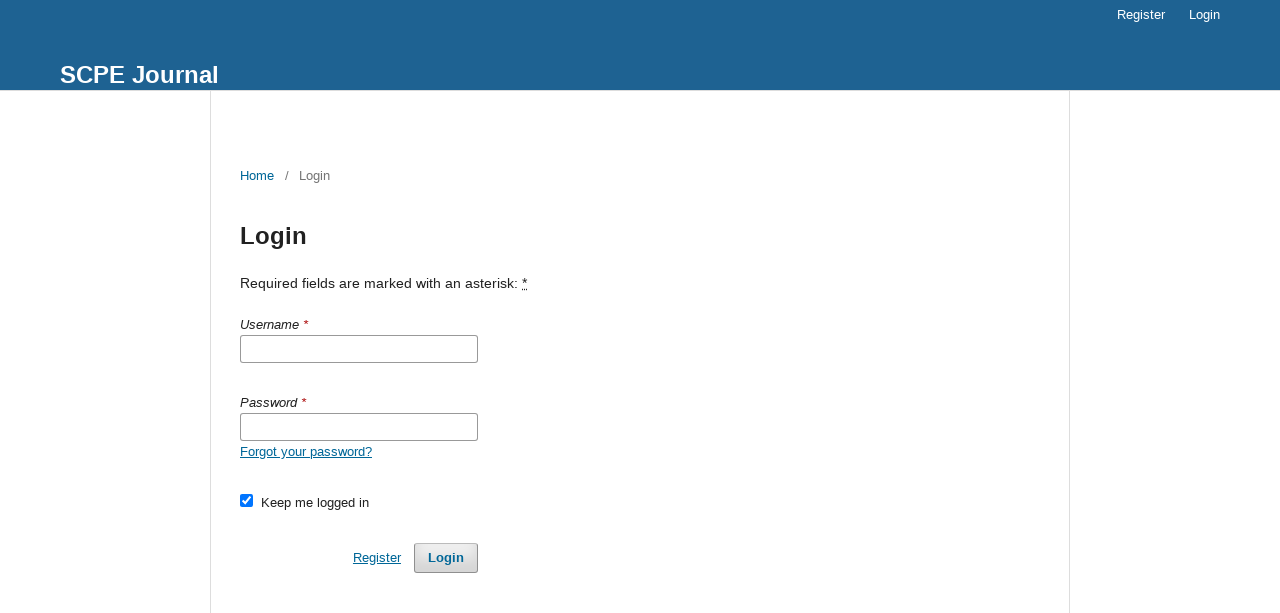

--- FILE ---
content_type: text/html; charset=utf-8
request_url: https://scpe.org/index.php/index/login?source=%2F%2Fscpe.org%2Findex.php%2Findex%2Fuser%2Fprofile%2Froles
body_size: 1707
content:
<!DOCTYPE html>
<html lang="en-US" xml:lang="en-US">
<head>
	<meta charset="utf-8">
	<meta name="viewport" content="width=device-width, initial-scale=1.0">
	<title>
		Login
					</title>

	
<meta name="generator" content="Open Journal Systems 3.3.0.17">
	<link rel="stylesheet" href="//scpe.org/index.php/index/$$$call$$$/page/page/css?name=stylesheet" type="text/css" /><link rel="stylesheet" href="//scpe.org/index.php/index/$$$call$$$/page/page/css?name=font" type="text/css" /><link rel="stylesheet" href="//scpe.org/lib/pkp/styles/fontawesome/fontawesome.css?v=3.3.0.17" type="text/css" />
</head>
<body class="pkp_page_login pkp_op_index" dir="ltr">

	<div class="pkp_structure_page">

				<header class="pkp_structure_head" id="headerNavigationContainer" role="banner">
						
 <nav class="cmp_skip_to_content" aria-label="Jump to content links">
	<a href="#pkp_content_main">Skip to main content</a>
	<a href="#siteNav">Skip to main navigation menu</a>
		<a href="#pkp_content_footer">Skip to site footer</a>
</nav>

			<div class="pkp_head_wrapper">

				<div class="pkp_site_name_wrapper">
					<button class="pkp_site_nav_toggle">
						<span>Open Menu</span>
					</button>
										<div class="pkp_site_name">
																<a href="						//scpe.org/index.php/index/index
					" class="is_text">SCPE Journal</a>
										</div>
				</div>

				
				<nav class="pkp_site_nav_menu" aria-label="Site Navigation">
					<a id="siteNav"></a>
					<div class="pkp_navigation_primary_row">
						<div class="pkp_navigation_primary_wrapper">
																			
				

																				</div>
					</div>
					<div class="pkp_navigation_user_wrapper" id="navigationUserWrapper">
							<ul id="navigationUser" class="pkp_navigation_user pkp_nav_list">
								<li class="profile">
				<a href="//scpe.org/index.php/index/user/register">
					Register
				</a>
							</li>
								<li class="profile">
				<a href="//scpe.org/index.php/index/login">
					Login
				</a>
							</li>
										</ul>

					</div>
				</nav>
			</div><!-- .pkp_head_wrapper -->
		</header><!-- .pkp_structure_head -->

						<div class="pkp_structure_content">
			<div class="pkp_structure_main" role="main">
				<a id="pkp_content_main"></a>

<div class="page page_login">
	<nav class="cmp_breadcrumbs" role="navigation" aria-label="You are here:">
	<ol>
		<li>
			<a href="//scpe.org/index.php/index/index">
				Home
			</a>
			<span class="separator">/</span>
		</li>
		<li class="current">
			<span aria-current="page">
									Login
							</span>
		</li>
	</ol>
</nav>

	<h1>
		Login
	</h1>

	<p>
		Required fields are marked with an asterisk: <abbr class="required" title="required">*</abbr>
	</p>
		
	<form class="cmp_form cmp_form login" id="login" method="post" action="//scpe.org/index.php/index/login/signIn">
		<input type="hidden" name="csrfToken" value="a2a646b742fc72472f63957296e575d5">

		
		<input type="hidden" name="source" value="//scpe.org/index.php/index/user/profile/roles" />

		<fieldset class="fields">
			<legend class="pkp_screen_reader">Login</legend>
			<div class="username">
				<label>
					<span class="label">
						Username
						<span class="required" aria-hidden="true">*</span>
						<span class="pkp_screen_reader">
							Required
						</span>
					</span>
					<input type="text" name="username" id="username" value="" maxlength="32" required aria-required="true">
				</label>
			</div>
			<div class="password">
				<label>
					<span class="label">
						Password
						<span class="required" aria-hidden="true">*</span>
						<span class="pkp_screen_reader">
							Required
						</span>
					</span>
					<input type="password" name="password" id="password" value="" password="true" maxlength="32" required aria-required="true">
					<a href="//scpe.org/index.php/index/login/lostPassword">
						Forgot your password?
					</a>
				</label>
			</div>
			<div class="remember checkbox">
				<label>
					<input type="checkbox" name="remember" id="remember" value="1" checked="$remember">
					<span class="label">
						Keep me logged in
					</span>
				</label>
			</div>
			<div class="buttons">
				<button class="submit" type="submit">
					Login
				</button>

														<a href="//scpe.org/index.php/index/user/register?source=%2F%2Fscpe.org%2Findex.php%2Findex%2Fuser%2Fprofile%2Froles" class="register">
						Register
					</a>
							</div>
		</fieldset>
	</form>
</div><!-- .page -->

	</div><!-- pkp_structure_main -->

							</div><!-- pkp_structure_content -->

<div class="pkp_structure_footer_wrapper" role="contentinfo">
	<a id="pkp_content_footer"></a>

	<div class="pkp_structure_footer">

		
		<div class="pkp_brand_footer" role="complementary">
			<a href="//scpe.org/index.php/index/about/aboutThisPublishingSystem">
				<img alt="More information about the publishing system, Platform and Workflow by OJS/PKP." src="//scpe.org/templates/images/ojs_brand.png">
			</a>
		</div>
	</div>
</div><!-- pkp_structure_footer_wrapper -->

</div><!-- pkp_structure_page -->

<script src="//scpe.org/lib/pkp/lib/vendor/components/jquery/jquery.min.js?v=3.3.0.17" type="text/javascript"></script><script src="//scpe.org/lib/pkp/lib/vendor/components/jqueryui/jquery-ui.min.js?v=3.3.0.17" type="text/javascript"></script><script src="//scpe.org/plugins/themes/default/js/lib/popper/popper.js?v=3.3.0.17" type="text/javascript"></script><script src="//scpe.org/plugins/themes/default/js/lib/bootstrap/util.js?v=3.3.0.17" type="text/javascript"></script><script src="//scpe.org/plugins/themes/default/js/lib/bootstrap/dropdown.js?v=3.3.0.17" type="text/javascript"></script><script src="//scpe.org/plugins/themes/default/js/main.js?v=3.3.0.17" type="text/javascript"></script>


</body>
</html>
